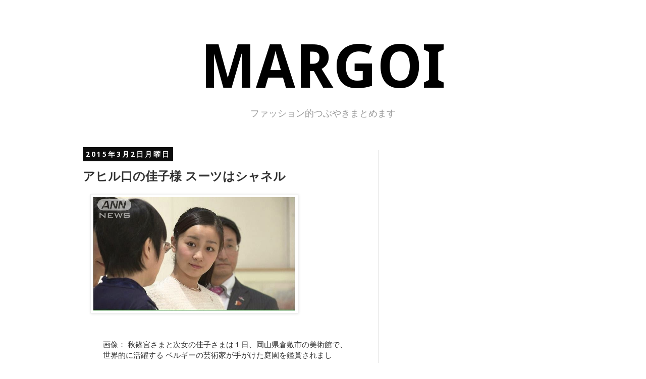

--- FILE ---
content_type: text/html; charset=UTF-8
request_url: http://www.margoi.com/2015/03/blog-post_1.html
body_size: 15721
content:
<!DOCTYPE html>
<html class='v2' dir='ltr' xmlns='http://www.w3.org/1999/xhtml' xmlns:b='http://www.google.com/2005/gml/b' xmlns:data='http://www.google.com/2005/gml/data' xmlns:expr='http://www.google.com/2005/gml/expr' xmlns:og='http://ogp.me/ns#'>
<head>
<link href='https://www.blogger.com/static/v1/widgets/335934321-css_bundle_v2.css' rel='stylesheet' type='text/css'/>
<meta content='IE=EmulateIE7' http-equiv='X-UA-Compatible'/>
<meta content='on' name='twitter:widgets:csp'/>
<meta content='width=1100' name='viewport'/>
<meta content='text/html; charset=UTF-8' http-equiv='Content-Type'/>
<meta content='blogger' name='generator'/>
<link href='http://www.margoi.com/favicon.ico' rel='icon' type='image/x-icon'/>
<link href='http://www.margoi.com/2015/03/blog-post_1.html' rel='canonical'/>
<link rel="alternate" type="application/atom+xml" title="MARGOI - Atom" href="http://www.margoi.com/feeds/posts/default" />
<link rel="alternate" type="application/rss+xml" title="MARGOI - RSS" href="http://www.margoi.com/feeds/posts/default?alt=rss" />
<link rel="service.post" type="application/atom+xml" title="MARGOI - Atom" href="https://www.blogger.com/feeds/3168272907961887170/posts/default" />

<link rel="alternate" type="application/atom+xml" title="MARGOI - Atom" href="http://www.margoi.com/feeds/550137409677876765/comments/default" />
<!--Can't find substitution for tag [blog.ieCssRetrofitLinks]-->
<link href='https://blogger.googleusercontent.com/img/b/R29vZ2xl/AVvXsEiyKse7JUasT-w1_dM_rKIm3q6QxAD_jPP-XR1NKEBGaf_ZrvRmZBp5HgUzSFKIo58V7fLnnEyDpxfmbqEQJF-jC3wJtp179Emmq9Urd3-7MUtknrBtiJsjyQQralBbVqk5T4vUDzTCM7RF/s1600/ZgelnALsUCoxQlu_UdFpN_510.jpeg' rel='image_src'/>
<meta content='http://www.margoi.com/2015/03/blog-post_1.html' property='og:url'/>
<meta content='アヒル口の佳子様 スーツはシャネル' property='og:title'/>
<meta content='    画像： 秋篠宮さまと次女の佳子さまは１日、岡山県倉敷市の美術館で、世界的に活躍する ベルギーの芸術家が手がけた庭園を鑑賞されました。... http://t.co/eNwAlwSPkU  — ひざ山J太郎さん (@hizayama) 2015, 3月 1         ...' property='og:description'/>
<meta content='https://blogger.googleusercontent.com/img/b/R29vZ2xl/AVvXsEiyKse7JUasT-w1_dM_rKIm3q6QxAD_jPP-XR1NKEBGaf_ZrvRmZBp5HgUzSFKIo58V7fLnnEyDpxfmbqEQJF-jC3wJtp179Emmq9Urd3-7MUtknrBtiJsjyQQralBbVqk5T4vUDzTCM7RF/w1200-h630-p-k-no-nu/ZgelnALsUCoxQlu_UdFpN_510.jpeg' property='og:image'/>
<title>MARGOI: アヒル口の佳子様 スーツはシャネル [マーゴイ] - ファッション的つぶやきをまとめます</title>
<style type='text/css'>@font-face{font-family:'Droid Sans';font-style:normal;font-weight:700;font-display:swap;src:url(//fonts.gstatic.com/s/droidsans/v19/SlGWmQWMvZQIdix7AFxXmMh3eDs1ZyHKpWg.woff2)format('woff2');unicode-range:U+0000-00FF,U+0131,U+0152-0153,U+02BB-02BC,U+02C6,U+02DA,U+02DC,U+0304,U+0308,U+0329,U+2000-206F,U+20AC,U+2122,U+2191,U+2193,U+2212,U+2215,U+FEFF,U+FFFD;}</style>
<style id='page-skin-1' type='text/css'><!--
/*
-----------------------------------------------
Blogger Template Style
Name:     Simple
Designer: Josh Peterson
URL:      www.noaesthetic.com
----------------------------------------------- */
/* Variable definitions
====================
<Variable name="keycolor" description="Main Color" type="color" default="#66bbdd"/>
<Group description="Page Text" selector="body">
<Variable name="body.font" description="Font" type="font"
default="normal normal 12px Arial, Tahoma, Helvetica, FreeSans, sans-serif"/>
<Variable name="body.text.color" description="Text Color" type="color" default="#222222"/>
</Group>
<Group description="Backgrounds" selector=".body-fauxcolumns-outer">
<Variable name="body.background.color" description="Outer Background" type="color" default="#66bbdd"/>
<Variable name="content.background.color" description="Main Background" type="color" default="#ffffff"/>
<Variable name="header.background.color" description="Header Background" type="color" default="transparent"/>
</Group>
<Group description="Links" selector=".main-outer">
<Variable name="link.color" description="Link Color" type="color" default="#2288bb"/>
<Variable name="link.visited.color" description="Visited Color" type="color" default="#888888"/>
<Variable name="link.hover.color" description="Hover Color" type="color" default="#33aaff"/>
</Group>
<Group description="Blog Title" selector=".header h1">
<Variable name="header.font" description="Font" type="font"
default="normal normal 60px Arial, Tahoma, Helvetica, FreeSans, sans-serif"/>
<Variable name="header.text.color" description="Title Color" type="color" default="#3399bb" />
</Group>
<Group description="Blog Description" selector=".header .description">
<Variable name="description.text.color" description="Description Color" type="color"
default="#777777" />
</Group>
<Group description="Tabs Text" selector=".tabs-inner .widget li a">
<Variable name="tabs.font" description="Font" type="font"
default="normal normal 14px Arial, Tahoma, Helvetica, FreeSans, sans-serif"/>
<Variable name="tabs.text.color" description="Text Color" type="color" default="#999999"/>
<Variable name="tabs.selected.text.color" description="Selected Color" type="color" default="#000000"/>
</Group>
<Group description="Tabs Background" selector=".tabs-outer .PageList">
<Variable name="tabs.background.color" description="Background Color" type="color" default="#f5f5f5"/>
<Variable name="tabs.selected.background.color" description="Selected Color" type="color" default="#eeeeee"/>
</Group>
<Group description="Post Title" selector="h3.post-title, .comments h4">
<Variable name="post.title.font" description="Font" type="font"
default="normal normal 22px Arial, Tahoma, Helvetica, FreeSans, sans-serif"/>
</Group>
<Group description="Date Header" selector=".date-header">
<Variable name="date.header.color" description="Text Color" type="color"
default="#333333"/>
<Variable name="date.header.background.color" description="Background Color" type="color"
default="transparent"/>
</Group>
<Group description="Post Footer" selector=".post-footer">
<Variable name="post.footer.text.color" description="Text Color" type="color" default="#666666"/>
<Variable name="post.footer.background.color" description="Background Color" type="color"
default="#f9f9f9"/>
<Variable name="post.footer.border.color" description="Shadow Color" type="color" default="#eeeeee"/>
</Group>
<Group description="Gadgets" selector="h2">
<Variable name="widget.title.font" description="Title Font" type="font"
default="normal bold 11px Arial, Tahoma, Helvetica, FreeSans, sans-serif"/>
<Variable name="widget.title.text.color" description="Title Color" type="color" default="#000000"/>
<Variable name="widget.alternate.text.color" description="Alternate Color" type="color" default="#999999"/>
</Group>
<Group description="Images" selector=".main-inner">
<Variable name="image.background.color" description="Background Color" type="color" default="#ffffff"/>
<Variable name="image.border.color" description="Border Color" type="color" default="#eeeeee"/>
<Variable name="image.text.color" description="Caption Text Color" type="color" default="#333333"/>
</Group>
<Group description="Accents" selector=".content-inner">
<Variable name="body.rule.color" description="Separator Line Color" type="color" default="#eeeeee"/>
<Variable name="tabs.border.color" description="Tabs Border Color" type="color" default="#dddddd"/>
</Group>
<Variable name="body.background" description="Body Background" type="background"
color="#ffffff" default="$(color) none repeat scroll top left"/>
<Variable name="body.background.override" description="Body Background Override" type="string" default=""/>
<Variable name="body.background.gradient.cap" description="Body Gradient Cap" type="url"
default="url(//www.blogblog.com/1kt/simple/gradients_light.png)"/>
<Variable name="body.background.gradient.tile" description="Body Gradient Tile" type="url"
default="url(//www.blogblog.com/1kt/simple/body_gradient_tile_light.png)"/>
<Variable name="content.background.color.selector" description="Content Background Color Selector" type="string" default=".content-inner"/>
<Variable name="content.padding" description="Content Padding" type="length" default="10px"/>
<Variable name="content.padding.horizontal" description="Content Horizontal Padding" type="length" default="10px"/>
<Variable name="content.shadow.spread" description="Content Shadow Spread" type="length" default="40px"/>
<Variable name="content.shadow.spread.webkit" description="Content Shadow Spread (WebKit)" type="length" default="5px"/>
<Variable name="content.shadow.spread.ie" description="Content Shadow Spread (IE)" type="length" default="10px"/>
<Variable name="main.border.width" description="Main Border Width" type="length" default="0"/>
<Variable name="header.background.gradient" description="Header Gradient" type="url" default="none"/>
<Variable name="header.shadow.offset.left" description="Header Shadow Offset Left" type="length" default="-1px"/>
<Variable name="header.shadow.offset.top" description="Header Shadow Offset Top" type="length" default="-1px"/>
<Variable name="header.shadow.spread" description="Header Shadow Spread" type="length" default="1px"/>
<Variable name="header.padding" description="Header Padding" type="length" default="30px"/>
<Variable name="header.border.size" description="Header Border Size" type="length" default="1px"/>
<Variable name="header.bottom.border.size" description="Header Bottom Border Size" type="length" default="1px"/>
<Variable name="header.border.horizontalsize" description="Header Horizontal Border Size" type="length" default="0"/>
<Variable name="description.text.size" description="Description Text Size" type="string" default="140%"/>
<Variable name="tabs.margin.top" description="Tabs Margin Top" type="length" default="0" />
<Variable name="tabs.margin.side" description="Tabs Side Margin" type="length" default="30px" />
<Variable name="tabs.background.gradient" description="Tabs Background Gradient" type="url"
default="url(//www.blogblog.com/1kt/simple/gradients_light.png)"/>
<Variable name="tabs.border.width" description="Tabs Border Width" type="length" default="1px"/>
<Variable name="tabs.bevel.border.width" description="Tabs Bevel Border Width" type="length" default="1px"/>
<Variable name="date.header.padding" description="Date Header Padding" type="string" default="inherit"/>
<Variable name="date.header.letterspacing" description="Date Header Letter Spacing" type="string" default="inherit"/>
<Variable name="date.header.margin" description="Date Header Margin" type="string" default="inherit"/>
<Variable name="post.margin.bottom" description="Post Bottom Margin" type="length" default="25px"/>
<Variable name="image.border.small.size" description="Image Border Small Size" type="length" default="2px"/>
<Variable name="image.border.large.size" description="Image Border Large Size" type="length" default="5px"/>
<Variable name="page.width.selector" description="Page Width Selector" type="string" default=".region-inner"/>
<Variable name="page.width" description="Page Width" type="string" default="auto"/>
<Variable name="main.section.margin" description="Main Section Margin" type="length" default="15px"/>
<Variable name="main.padding" description="Main Padding" type="length" default="15px"/>
<Variable name="main.padding.top" description="Main Padding Top" type="length" default="30px"/>
<Variable name="main.padding.bottom" description="Main Padding Bottom" type="length" default="30px"/>
<Variable name="paging.background"
color="#ffffff"
description="Background of blog paging area" type="background"
default="transparent none no-repeat scroll top center"/>
<Variable name="footer.bevel" description="Bevel border length of footer" type="length" default="0"/>
<Variable name="mobile.background.overlay" description="Mobile Background Overlay" type="string"
default="transparent none repeat scroll top left"/>
<Variable name="mobile.background.size" description="Mobile Background Size" type="string" default="auto"/>
<Variable name="mobile.button.color" description="Mobile Button Color" type="color" default="#ffffff" />
<Variable name="startSide" description="Side where text starts in blog language" type="automatic" default="left"/>
<Variable name="endSide" description="Side where text ends in blog language" type="automatic" default="right"/>
*/
/* Content
----------------------------------------------- */
body {
font: normal normal 14px 'Trebuchet MS', Trebuchet, sans-serif;
color: #333333;
background: #ffffff none repeat scroll top left;
padding: 0 0 0 0;
}
html body .region-inner {
min-width: 0;
max-width: 100%;
width: auto;
}
a:link {
text-decoration:none;
color: #191919;
}
a:visited {
text-decoration:none;
color: #999999;
}
a:hover {
text-decoration:underline;
color: #cc0000;
}
.body-fauxcolumn-outer .fauxcolumn-inner {
background: transparent none repeat scroll top left;
_background-image: none;
}
.body-fauxcolumn-outer .cap-top {
position: absolute;
z-index: 1;
height: 400px;
width: 100%;
background: #ffffff none repeat scroll top left;
}
.body-fauxcolumn-outer .cap-top .cap-left {
width: 100%;
background: transparent none repeat-x scroll top left;
_background-image: none;
}
.content-outer {
-moz-box-shadow: 0 0 0 rgba(0, 0, 0, .15);
-webkit-box-shadow: 0 0 0 rgba(0, 0, 0, .15);
-goog-ms-box-shadow: 0 0 0 #333333;
box-shadow: 0 0 0 rgba(0, 0, 0, .15);
margin-bottom: 1px;
}
.content-inner {
padding: 10px 40px;
}
.content-inner {
background-color: #ffffff;
}
/* Header
----------------------------------------------- */
.header-outer {
background: #ffffff none repeat-x scroll 0 -400px;
_background-image: none;
}
.Header h1 {
font: normal bold 120px Droid Sans;
color: #000000;
text-shadow: 0 0 0 rgba(0, 0, 0, .2);
}
.Header h1 a {
color: #000000;
}
.Header .description {
font-size: 18px;
color: #999999;
}
.header-inner .Header .titlewrapper {
padding-top: 22px 0;
text-align: center;
}
.header-inner .Header .descriptionwrapper {
padding: 0 0;
text-align: center;
}
/* Tabs
----------------------------------------------- */
.tabs-inner .section:first-child {
border-top: 0 solid #ffffff;
}
.tabs-inner .section:first-child ul {
margin-top: -1px;
border-top: 1px solid #ffffff;
border-left: 1px solid #ffffff;
border-right: 1px solid #ffffff;
}
.tabs-inner .widget ul {
background: transparent none repeat-x scroll 0 -800px;
_background-image: none;
border-bottom: 1px solid #ffffff;
margin-top: 0;
margin-left: -30px;
margin-right: -30px;
}
.tabs-inner .widget li a {
display: inline-block;
padding: .6em 1em;
font: normal normal 14px 'Trebuchet MS', Trebuchet, sans-serif;
color: #000000;
border-left: 1px solid #ffffff;
border-right: 1px solid #ffffff;
}
.tabs-inner .widget li:first-child a {
border-left: none;
}
.tabs-inner .widget li.selected a, .tabs-inner .widget li a:hover {
color: #000000;
background-color: #eeeeee;
text-decoration: none;
}
/* Columns
----------------------------------------------- */
.main-outer {
border-top: 0 solid #dddddd;
}
.fauxcolumn-left-outer .fauxcolumn-inner {
border-right: 1px solid #dddddd;
}
.fauxcolumn-right-outer .fauxcolumn-inner {
border-left: 1px solid #dddddd;
}
/* Headings
----------------------------------------------- */
h2 {
margin: 0 0 1em 0;
font: normal bold 14px Droid Sans;
color: #000000;
text-transform: uppercase;
}
/* Widgets
----------------------------------------------- */
.widget .zippy {
color: #999999;
text-shadow: 2px 2px 1px rgba(0, 0, 0, .1);
}
.widget .popular-posts ul {
list-style: none;
}
/* Posts
----------------------------------------------- */
.date-header span {
background-color: #0c0c0c;
color: #ffffff;
padding: 0.4em;
letter-spacing: 3px;
margin: inherit;
}
.main-inner {
padding-top: 35px;
padding-bottom: 65px;
}
.main-inner .column-center-inner {
padding: 0 0;
}
.main-inner .column-center-inner .section {
margin: 0 1em;
}
.post {
margin: 0 0 45px 0;
}
h3.post-title, .comments h4 {
font: normal bold 24px 'Trebuchet MS',Trebuchet,Verdana,sans-serif;
margin: .75em 0 0;
}
.post-body {
font-size: 110%;
line-height: 1.4;
position: relative;
}
.post-body img, .post-body .tr-caption-container, .Profile img, .Image img,
.BlogList .item-thumbnail img {
padding: 2px;
background: #ffffff;
border: 1px solid #eeeeee;
-moz-box-shadow: 1px 1px 5px rgba(0, 0, 0, .1);
-webkit-box-shadow: 1px 1px 5px rgba(0, 0, 0, .1);
box-shadow: 1px 1px 5px rgba(0, 0, 0, .1);
}
.post-body img, .post-body .tr-caption-container {
padding: 5px;
}
.post-body .tr-caption-container {
color: #666666;
}
.post-body .tr-caption-container img {
padding: 0;
background: transparent;
border: none;
-moz-box-shadow: 0 0 0 rgba(0, 0, 0, .1);
-webkit-box-shadow: 0 0 0 rgba(0, 0, 0, .1);
box-shadow: 0 0 0 rgba(0, 0, 0, .1);
}
.post-header {
margin: 0 0 1.5em;
line-height: 1.6;
font-size: 90%;
}
.post-footer {
margin: 20px -2px 0;
padding: 5px 10px;
color: #666666;
background-color: #dddddd;
border-bottom: 1px solid #999999;
line-height: 1.6;
font-size: 90%;
}
#comments .comment-author {
padding-top: 1.5em;
border-top: 1px solid #dddddd;
background-position: 0 1.5em;
}
#comments .comment-author:first-child {
padding-top: 0;
border-top: none;
}
.avatar-image-container {
margin: .2em 0 0;
}
#comments .avatar-image-container img {
border: 1px solid #eeeeee;
}
/* 続きを読む*/
.post .jump-link{
text-align: center;
border: 1px solid #ddd;
display: block;
padding: 6px 4px 4px 6px;
clear: both;
}&#12288;
.post .jump-link a{
display: block;
clear: both;
color: #fff;
float: right;
}
/* Comments
----------------------------------------------- */
.comments .comments-content .icon.blog-author {
background-repeat: no-repeat;
background-image: url([data-uri]);
}
.comments .comments-content .loadmore a {
border-top: 1px solid #999999;
border-bottom: 1px solid #999999;
}
.comments .comment-thread.inline-thread {
background-color: #dddddd;
}
.comments .continue {
border-top: 2px solid #999999;
}
/* Accents
---------------------------------------------- */
.section-columns td.columns-cell {
border-left: 1px solid #dddddd;
}
.blog-pager {
background: transparent url(//www.blogblog.com/1kt/simple/paging_dot.png) repeat-x scroll top center;
}
.blog-pager-older-link, .home-link,
.blog-pager-newer-link {
background-color: #ffffff;
padding: 5px;
}
.footer-outer {
border-top: 1px dashed #bbbbbb;
}
/* Mobile
----------------------------------------------- */
body.mobile  {
background-size: auto;
}
.mobile .body-fauxcolumn-outer {
background: transparent none repeat scroll top left;
}
.mobile .body-fauxcolumn-outer .cap-top {
background-size: 100% auto;
}
.mobile .content-outer {
-webkit-box-shadow: 0 0 3px rgba(0, 0, 0, .15);
box-shadow: 0 0 3px rgba(0, 0, 0, .15);
padding: 0 0;
}
body.mobile .AdSense {
margin: 0 -0;
}
.mobile .tabs-inner .widget ul {
margin-left: 0;
margin-right: 0;
}
.mobile .post {
margin: 0;
}
.mobile .main-inner .column-center-inner .section {
margin: 0;
}
.mobile .date-header span {
padding: 0.1em 10px;
margin: 0 -10px;
}
.mobile h3.post-title {
margin: 0;
}
.mobile .blog-pager {
background: transparent none no-repeat scroll top center;
}
.mobile .footer-outer {
border-top: none;
}
.mobile .main-inner, .mobile .footer-inner {
background-color: #ffffff;
}
.mobile-index-contents {
color: #333333;
}
.mobile-link-button {
background-color: #191919;
}
.mobile-link-button a:link, .mobile-link-button a:visited {
color: #ffffff;
}
.mobile .tabs-inner .section:first-child {
border-top: none;
}
.mobile .tabs-inner .PageList .widget-content {
background-color: #eeeeee;
color: #000000;
border-top: 1px solid #ffffff;
border-bottom: 1px solid #ffffff;
}
.mobile .tabs-inner .PageList .widget-content .pagelist-arrow {
border-left: 1px solid #ffffff;
}

--></style>
<style id='template-skin-1' type='text/css'><!--
body {
min-width: 1060px;
}
.content-outer, .content-fauxcolumn-outer, .region-inner {
min-width: 1060px;
max-width: 1060px;
_width: 1060px;
}
.main-inner .columns {
padding-left: 0px;
padding-right: 380px;
}
.main-inner .fauxcolumn-center-outer {
left: 0px;
right: 380px;
/* IE6 does not respect left and right together */
_width: expression(this.parentNode.offsetWidth -
parseInt("0px") -
parseInt("380px") + 'px');
}
.main-inner .fauxcolumn-left-outer {
width: 0px;
}
.main-inner .fauxcolumn-right-outer {
width: 380px;
}
.main-inner .column-left-outer {
width: 0px;
right: 100%;
margin-left: -0px;
}
.main-inner .column-right-outer {
width: 380px;
margin-right: -380px;
}
#layout {
min-width: 0;
}
#layout .content-outer {
min-width: 0;
width: 800px;
}
#layout .region-inner {
min-width: 0;
width: auto;
}
--></style>
<meta content='article' property='og:type'/>
<meta content='アヒル口の佳子様 スーツはシャネル｜MARGOI' property='og:title'/>
<meta content='' property='og:description'/>
<link href='https://www.blogger.com/dyn-css/authorization.css?targetBlogID=3168272907961887170&amp;zx=8b9f7489-d9b3-4be3-8f60-50ffdf6b9671' media='none' onload='if(media!=&#39;all&#39;)media=&#39;all&#39;' rel='stylesheet'/><noscript><link href='https://www.blogger.com/dyn-css/authorization.css?targetBlogID=3168272907961887170&amp;zx=8b9f7489-d9b3-4be3-8f60-50ffdf6b9671' rel='stylesheet'/></noscript>
<meta name='google-adsense-platform-account' content='ca-host-pub-1556223355139109'/>
<meta name='google-adsense-platform-domain' content='blogspot.com'/>

<!-- data-ad-client=ca-pub-8321638574069802 -->

</head>
<body class='loading'>
<div class='navbar no-items section' id='navbar'>
</div>
<div class='body-fauxcolumns'>
<div class='fauxcolumn-outer body-fauxcolumn-outer'>
<div class='cap-top'>
<div class='cap-left'></div>
<div class='cap-right'></div>
</div>
<div class='fauxborder-left'>
<div class='fauxborder-right'></div>
<div class='fauxcolumn-inner'>
</div>
</div>
<div class='cap-bottom'>
<div class='cap-left'></div>
<div class='cap-right'></div>
</div>
</div>
</div>
<div class='content'>
<div class='content-fauxcolumns'>
<div class='fauxcolumn-outer content-fauxcolumn-outer'>
<div class='cap-top'>
<div class='cap-left'></div>
<div class='cap-right'></div>
</div>
<div class='fauxborder-left'>
<div class='fauxborder-right'></div>
<div class='fauxcolumn-inner'>
</div>
</div>
<div class='cap-bottom'>
<div class='cap-left'></div>
<div class='cap-right'></div>
</div>
</div>
</div>
<div class='content-outer'>
<div class='content-cap-top cap-top'>
<div class='cap-left'></div>
<div class='cap-right'></div>
</div>
<div class='fauxborder-left content-fauxborder-left'>
<div class='fauxborder-right content-fauxborder-right'></div>
<div class='content-inner'>
<header>
<div class='header-outer'>
<div class='header-cap-top cap-top'>
<div class='cap-left'></div>
<div class='cap-right'></div>
</div>
<div class='fauxborder-left header-fauxborder-left'>
<div class='fauxborder-right header-fauxborder-right'></div>
<div class='region-inner header-inner'>
<div class='header section' id='header'><div class='widget Header' data-version='1' id='Header1'>
<div id='header-inner'>
<div class='titlewrapper'>
<h1 class='title'>
<a href='http://www.margoi.com/'>
MARGOI
</a>
</h1>
</div>
<div class='descriptionwrapper'>
<p class='description'><span>ファッション的つぶやきまとめます</span></p>
</div>
</div>
</div></div>
</div>
</div>
<div class='header-cap-bottom cap-bottom'>
<div class='cap-left'></div>
<div class='cap-right'></div>
</div>
</div>
</header>
<div class='tabs-outer'>
<div class='tabs-cap-top cap-top'>
<div class='cap-left'></div>
<div class='cap-right'></div>
</div>
<div class='fauxborder-left tabs-fauxborder-left'>
<div class='fauxborder-right tabs-fauxborder-right'></div>
<div class='region-inner tabs-inner'>
<div class='tabs no-items section' id='crosscol'></div>
<div class='tabs no-items section' id='crosscol-overflow'></div>
</div>
</div>
<div class='tabs-cap-bottom cap-bottom'>
<div class='cap-left'></div>
<div class='cap-right'></div>
</div>
</div>
<div class='main-outer'>
<div class='main-cap-top cap-top'>
<div class='cap-left'></div>
<div class='cap-right'></div>
</div>
<div class='fauxborder-left main-fauxborder-left'>
<div class='fauxborder-right main-fauxborder-right'></div>
<div class='region-inner main-inner'>
<div class='columns fauxcolumns'>
<div class='fauxcolumn-outer fauxcolumn-center-outer'>
<div class='cap-top'>
<div class='cap-left'></div>
<div class='cap-right'></div>
</div>
<div class='fauxborder-left'>
<div class='fauxborder-right'></div>
<div class='fauxcolumn-inner'>
</div>
</div>
<div class='cap-bottom'>
<div class='cap-left'></div>
<div class='cap-right'></div>
</div>
</div>
<div class='fauxcolumn-outer fauxcolumn-left-outer'>
<div class='cap-top'>
<div class='cap-left'></div>
<div class='cap-right'></div>
</div>
<div class='fauxborder-left'>
<div class='fauxborder-right'></div>
<div class='fauxcolumn-inner'>
</div>
</div>
<div class='cap-bottom'>
<div class='cap-left'></div>
<div class='cap-right'></div>
</div>
</div>
<div class='fauxcolumn-outer fauxcolumn-right-outer'>
<div class='cap-top'>
<div class='cap-left'></div>
<div class='cap-right'></div>
</div>
<div class='fauxborder-left'>
<div class='fauxborder-right'></div>
<div class='fauxcolumn-inner'>
</div>
</div>
<div class='cap-bottom'>
<div class='cap-left'></div>
<div class='cap-right'></div>
</div>
</div>
<!-- corrects IE6 width calculation -->
<div class='columns-inner'>
<div class='column-center-outer'>
<div class='column-center-inner'>
<div class='main section' id='main'><div class='widget Blog' data-version='1' id='Blog1'>
<div class='blog-posts hfeed'>
<!--Can't find substitution for tag [defaultAdStart]-->

          <div class="date-outer">
        
<h2 class='date-header'><span>2015年3月2日月曜日</span></h2>

          <div class="date-posts">
        
<div class='post-outer'>
<div class='post hentry' itemprop='blogPost' itemscope='itemscope' itemtype='http://schema.org/BlogPosting'>
  <!-- zenback_title_begin -->
    
<meta content='https://blogger.googleusercontent.com/img/b/R29vZ2xl/AVvXsEiyKse7JUasT-w1_dM_rKIm3q6QxAD_jPP-XR1NKEBGaf_ZrvRmZBp5HgUzSFKIo58V7fLnnEyDpxfmbqEQJF-jC3wJtp179Emmq9Urd3-7MUtknrBtiJsjyQQralBbVqk5T4vUDzTCM7RF/s1600/ZgelnALsUCoxQlu_UdFpN_510.jpeg' itemprop='image_url'/>
<meta content='3168272907961887170' itemprop='blogId'/>
<meta content='550137409677876765' itemprop='postId'/>
<a name='550137409677876765'></a>
<h3 class='post-title entry-title' itemprop='name'>
アヒル口の佳子様 スーツはシャネル
</h3>

    <!-- zenback_title_end -->
    
    <div class='post-header'>
<div class='post-header-line-1'></div>
</div>
<div class='post-body entry-content' id='post-body-550137409677876765' itemprop='description articleBody'>
      <!-- zenback_body_begin -->
        <div class="separator" style="clear: both; text-align: left;">
<a href="https://blogger.googleusercontent.com/img/b/R29vZ2xl/AVvXsEiyKse7JUasT-w1_dM_rKIm3q6QxAD_jPP-XR1NKEBGaf_ZrvRmZBp5HgUzSFKIo58V7fLnnEyDpxfmbqEQJF-jC3wJtp179Emmq9Urd3-7MUtknrBtiJsjyQQralBbVqk5T4vUDzTCM7RF/s1600/ZgelnALsUCoxQlu_UdFpN_510.jpeg" imageanchor="1" style="margin-left: 1em; margin-right: 1em;"><img border="0" height="225" src="https://blogger.googleusercontent.com/img/b/R29vZ2xl/AVvXsEiyKse7JUasT-w1_dM_rKIm3q6QxAD_jPP-XR1NKEBGaf_ZrvRmZBp5HgUzSFKIo58V7fLnnEyDpxfmbqEQJF-jC3wJtp179Emmq9Urd3-7MUtknrBtiJsjyQQralBbVqk5T4vUDzTCM7RF/s1600/ZgelnALsUCoxQlu_UdFpN_510.jpeg" width="400" /></a></div>
<br />
<blockquote class="twitter-tweet" lang="ja">
画像&#65306; 秋篠宮さまと次女の佳子さまは１日&#12289;岡山県倉敷市の美術館で&#12289;世界的に活躍する ベルギーの芸術家が手がけた庭園を鑑賞されました&#12290;... <a href="http://t.co/eNwAlwSPkU">http://t.co/eNwAlwSPkU</a><br />
&#8212; ひざ山J太郎さん (@hizayama) <a href="https://twitter.com/hizayama/status/572041980982779904">2015, 3月 1</a></blockquote>
<script async="" charset="utf-8" src="//platform.twitter.com/widgets.js"></script>






<br />
<br />
<blockquote class="twitter-tweet" lang="ja">
佳子さまのアヒル口&#12290;&#12290; <a href="http://t.co/8UFNGrrosP">pic.twitter.com/8UFNGrrosP</a><br />
&#8212; Sir Y.O.K.O.PoLoGod. (@Sir_Y_O_K_O_) <a href="https://twitter.com/Sir_Y_O_K_O_/status/572039385459249152">2015, 3月 1</a></blockquote>
<script async="" charset="utf-8" src="//platform.twitter.com/widgets.js"></script>






<br />
<br />
<blockquote class="twitter-tweet" lang="ja">
秋篠宮さま 佳子さま 岡山で庭園を鑑賞 150301: <a href="http://t.co/mnhjdhC4fb">http://t.co/mnhjdhC4fb</a> <a href="https://twitter.com/YouTube">@YouTube</a>さんから

可愛いお顔&#12290;<br />
&#8212; キカイダーマン (@kikaidaaman) <a href="https://twitter.com/kikaidaaman/status/572047995929153536">2015, 3月 1</a></blockquote>
<script async="" charset="utf-8" src="//platform.twitter.com/widgets.js"></script>







<br />
<br />
<blockquote class="twitter-tweet" lang="ja">
今日岡山県の美術館を訪問された佳子さま&#12300;とても色がきれいですね(小並感)&#12301;<br />
&#8212; わだっち@3/4cinema&amp;KEY (@tomoPyxis) <a href="https://twitter.com/tomoPyxis/status/572028374178123777">2015, 3月 1</a></blockquote>
<script async="" charset="utf-8" src="//platform.twitter.com/widgets.js"></script>





<br />
<br />
<a name="more"></a><br />
<blockquote class="twitter-tweet" lang="ja">
秋篠宮さまと次女佳子さまは本日&#12289;岡山県倉敷市で開幕した&#12300;倉敷&#12288;ダニエル&#12539;オストの花と心&#12301;展を鑑賞&#12290;ベルギーのアーティスト&#12289;ダニエル&#12539;オスト氏が重要文化財の大原家本邸や&#12289;大原美術館を舞台に生み出した花と芸術の世界を楽しまれました&#12290; <a href="http://t.co/zjfkKNf4BN">pic.twitter.com/zjfkKNf4BN</a><br />
&#8212; 中田&#12288;絢子 (@ayako_nkd) <a href="https://twitter.com/ayako_nkd/status/571845688947961857">2015, 3月 1</a></blockquote>
<script async="" charset="utf-8" src="//platform.twitter.com/widgets.js"></script>






<br />
<br />
<blockquote class="twitter-tweet" lang="ja">
大原家本邸と有鄰荘にて

本日からダニエル&#12539;オストの展覧会が始まりました&#65281;

今朝は&#12289;昨日から倉敷を訪問されている秋篠宮さまと佳子さまが鑑賞されていたようです&#9678;

雨降りですが倉敷は賑わっていますー&#9834; <a href="http://t.co/y5WHoYAw03">pic.twitter.com/y5WHoYAw03</a><br />
&#8212; 倉敷ゲストハウス有鄰庵&#65288;ゆうりんあん&#65289; (@u_rinan) <a href="https://twitter.com/u_rinan/status/571849270577373184">2015, 3月 1</a></blockquote>
<script async="" charset="utf-8" src="//platform.twitter.com/widgets.js"></script>




<br />
<br />
<blockquote class="twitter-tweet" lang="ja">
ちょっと待って佳子さま大原美術館来たのかよこりゃ聖地認定だわ<br />
&#8212; ぱんて (@sc9mn) <a href="https://twitter.com/sc9mn/status/572028258356604928">2015, 3月 1</a></blockquote>
<script async="" charset="utf-8" src="//platform.twitter.com/widgets.js"></script>






<br />
<br />
<blockquote class="twitter-tweet" lang="ja">
佳子さま岡山公務報道で&#12300;ベージュのシャネルスーツ&#12301;とフジテレビのナレーターの声&#12290;違和感を持つ<br />
&#8212; 海のあなた山のあなた (@wonderfulshock) <a href="https://twitter.com/wonderfulshock/status/572029182479187968">2015, 3月 1</a></blockquote>
<script async="" charset="utf-8" src="//platform.twitter.com/widgets.js"></script>


<br />
<br />
<blockquote class="twitter-tweet" lang="ja">
佳子さま&#12289;シャネルのスーツとは<br />
&#8212; かなちゃんのひ&#65374;くん@あなたの逆転王子様 (@chun_peropero) <a href="https://twitter.com/chun_peropero/status/572028230892273664">2015, 3月 1</a></blockquote>
<script async="" charset="utf-8" src="//platform.twitter.com/widgets.js"></script>



<br />
<br />
<blockquote class="twitter-tweet" lang="ja">
佳子さまきゃわ&#65281;&#65281;&#65281;&#65281;愛子の何百倍もきゃわ&#65281;&#65281;&#65281;&#65281; <a href="http://t.co/Fshz25W0c1">pic.twitter.com/Fshz25W0c1</a><br />
&#8212; にしきそん (@nsksung931) <a href="https://twitter.com/nsksung931/status/572036344085544960">2015, 3月 1</a></blockquote>
<script async="" charset="utf-8" src="//platform.twitter.com/widgets.js"></script>

<br />
<br />
<blockquote class="twitter-tweet" lang="ja">
佳子さまっていうほどかわいいか&#65311;<br />
&#8212; もうりーぬ (@m0urinu) <a href="https://twitter.com/m0urinu/status/572038310127902721">2015, 3月 1</a></blockquote>
<script async="" charset="utf-8" src="//platform.twitter.com/widgets.js"></script>




<br />
<br />
<blockquote class="twitter-tweet" lang="ja">
でも俺が佳子さまについて思ってることそのままつぶやくと右の団体さんに刺されるからやめます<br />
&#8212; もうりーぬ (@m0urinu) <a href="https://twitter.com/m0urinu/status/572038643679809536">2015, 3月 1</a></blockquote>
<script async="" charset="utf-8" src="//platform.twitter.com/widgets.js"></script>


<br />
<br />
<blockquote class="twitter-tweet" lang="ja">
佳子さま眉毛整えたりして糞ビッチかよ<br />
&#8212; よぴ (@yoswee27) <a href="https://twitter.com/yoswee27/status/571988302594621440">2015, 3月 1</a></blockquote>
<script async="" charset="utf-8" src="//platform.twitter.com/widgets.js"></script>

<!-- &#8593;文章はこの上に &#8593; -->

<a href="http://cloud.feedly.com/#subscription%2Ffeed%2Fhttp%3A%2F%2Fwww.margoi.com%2Ffeeds%2Fposts%2Fdefault" target="blank"><img alt="follow us in feedly" height="28" id="feedlyFollow" src="http://s3.feedly.com/img/follows/feedly-follow-rectangle-volume-medium_2x.png" width="71" /></a>

      <!-- X:S ZenBackWidget -->
      <script type="text/javascript">
      // <![CDATA[
      document.write(unescape("%3Cscript")+" src='http://widget.zenback.jp/?base_uri=http%3A//www.margoi.com&nsid=110822180534657490%3A%3A110822222410582303&rand="+Math.ceil((new Date()*1)*Math.random())+"' type='text/javascript'"+unescape("%3E%3C/script%3E")); 
      // ]]></script>
      <!-- X:E ZenBackWidget -->
       <!-- zenback_body_end --> 

        <div style='clear: both;'></div>
</div>
<div class='post-footer'>
<div class='post-footer-line post-footer-line-1'><span class='post-author vcard'>
</span>
<span class='post-timestamp'>
時刻:
<meta content='http://www.margoi.com/2015/03/blog-post_1.html' itemprop='url'/>
<a class='timestamp-link' href='http://www.margoi.com/2015/03/blog-post_1.html' rel='bookmark' title='permanent link'><abbr class='published' itemprop='datePublished' title='2015-03-02T00:35:00+09:00'>0:35</abbr></a>
</span>
<span class='post-comment-link'>
</span>
<span class='post-icons'>
</span>
<div class='post-share-buttons goog-inline-block'>
<a class='goog-inline-block share-button sb-email' href='https://www.blogger.com/share-post.g?blogID=3168272907961887170&postID=550137409677876765&target=email' target='_blank' title='メールで送信'><span class='share-button-link-text'>メールで送信</span></a><a class='goog-inline-block share-button sb-blog' href='https://www.blogger.com/share-post.g?blogID=3168272907961887170&postID=550137409677876765&target=blog' onclick='window.open(this.href, "_blank", "height=270,width=475"); return false;' target='_blank' title='BlogThis!'><span class='share-button-link-text'>BlogThis!</span></a><a class='goog-inline-block share-button sb-twitter' href='https://www.blogger.com/share-post.g?blogID=3168272907961887170&postID=550137409677876765&target=twitter' target='_blank' title='X で共有'><span class='share-button-link-text'>X で共有</span></a><a class='goog-inline-block share-button sb-facebook' href='https://www.blogger.com/share-post.g?blogID=3168272907961887170&postID=550137409677876765&target=facebook' onclick='window.open(this.href, "_blank", "height=430,width=640"); return false;' target='_blank' title='Facebook で共有する'><span class='share-button-link-text'>Facebook で共有する</span></a><a class='goog-inline-block share-button sb-pinterest' href='https://www.blogger.com/share-post.g?blogID=3168272907961887170&postID=550137409677876765&target=pinterest' target='_blank' title='Pinterest に共有'><span class='share-button-link-text'>Pinterest に共有</span></a>
</div>
</div>
<div class='post-footer-line post-footer-line-2'><span class='post-labels'>
</span>
</div>
<div class='post-footer-line post-footer-line-3'><span class='post-location'>
</span>
</div>
</div>
</div>
<div class='comments' id='comments'>
<a name='comments'></a>
<h4>0 件のコメント:</h4>
<div id='Blog1_comments-block-wrapper'>
<dl class='avatar-comment-indent' id='comments-block'>
</dl>
</div>
<p class='comment-footer'>
<div class='comment-form'>
<a name='comment-form'></a>
<h4 id='comment-post-message'>コメントを投稿</h4>
<p>
</p>
<a href='https://www.blogger.com/comment/frame/3168272907961887170?po=550137409677876765&hl=ja&saa=85391&origin=http://www.margoi.com' id='comment-editor-src'></a>
<iframe allowtransparency='true' class='blogger-iframe-colorize blogger-comment-from-post' frameborder='0' height='410px' id='comment-editor' name='comment-editor' src='' width='100%'></iframe>
<script src='https://www.blogger.com/static/v1/jsbin/2830521187-comment_from_post_iframe.js' type='text/javascript'></script>
<script type='text/javascript'>
      BLOG_CMT_createIframe('https://www.blogger.com/rpc_relay.html');
    </script>
</div>
</p>
</div>
</div>

        </div></div>
      
<!--Can't find substitution for tag [adEnd]-->
</div>
<div class='blog-pager' id='blog-pager'>
<span id='blog-pager-newer-link'>
<a class='blog-pager-newer-link' href='http://www.margoi.com/2015/03/blog-post_3.html' id='Blog1_blog-pager-newer-link' title='次の投稿'>次の投稿</a>
</span>
<span id='blog-pager-older-link'>
<a class='blog-pager-older-link' href='http://www.margoi.com/2015/03/blog-post_2.html' id='Blog1_blog-pager-older-link' title='前の投稿'>前の投稿</a>
</span>
<a class='home-link' href='http://www.margoi.com/'>ホーム</a>
</div>
<div class='clear'></div>
<div class='post-feeds'>
<div class='feed-links'>
登録:
<a class='feed-link' href='http://www.margoi.com/feeds/550137409677876765/comments/default' target='_blank' type='application/atom+xml'>コメントの投稿 (Atom)</a>
</div>
</div>
</div></div>
</div>
</div>
<div class='column-left-outer'>
<div class='column-left-inner'>
<aside>
</aside>
</div>
</div>
<div class='column-right-outer'>
<div class='column-right-inner'>
<aside>
<div class='sidebar section' id='sidebar-right-1'><div class='widget HTML' data-version='1' id='HTML3'>
<div class='widget-content'>
<script async src="//pagead2.googlesyndication.com/pagead/js/adsbygoogle.js"></script>
<!-- margoi_a -->
<ins class="adsbygoogle"
     style="display:inline-block;width:300px;height:600px"
     data-ad-client="ca-pub-8321638574069802"
     data-ad-slot="5380047578"></ins>
<script>
(adsbygoogle = window.adsbygoogle || []).push({});
</script>
</div>
<div class='clear'></div>
</div><div class='widget PopularPosts' data-version='1' id='PopularPosts1'>
<h2>MARGOIで人気の投稿</h2>
<div class='widget-content popular-posts'>
<ul>
<li>
<div class='item-thumbnail-only'>
<div class='item-thumbnail'>
<a href='http://www.margoi.com/2015/07/yuki.html' target='_blank'>
<img alt='' border='0' src='https://blogger.googleusercontent.com/img/b/R29vZ2xl/AVvXsEjwlsSIqlL95U49ctZJ60N0HVO6oxR7zo4BWZNTpQQcq-ciuNGI8Tdc2Rz0DiED1VXfTQIhT4_e9o6__iwxXMJxMFe8lahqy7AIwnye-iuLuZS3CJIa8mUck-vjKDQMzHAi1ehCySJdeLBY/w72-h72-p-k-no-nu/d0c3d717-s.jpg'/>
</a>
</div>
<div class='item-title'><a href='http://www.margoi.com/2015/07/yuki.html'>&#12304;画像&#12305;YUKIとかいうエロが豊富なアーティスト</a></div>
</div>
<div style='clear: both;'></div>
</li>
<li>
<div class='item-thumbnail-only'>
<div class='item-thumbnail'>
<a href='http://www.margoi.com/2016/05/yoppy.html' target='_blank'>
<img alt='' border='0' src='https://blogger.googleusercontent.com/img/b/R29vZ2xl/AVvXsEiRxw-usmC306qWrK6-l8JrxZ7tTxcyFifUQmFsX4Ldoxc84UrhMbCvpVG9LYFjFit6A6bJLSQH9FBfXLyT9Fcc7X9z0YkM93_-_rfaHsUz9H4yAKXOK_xj8Dj2AK_gNkPV-MWfe3ID3Ls8/w72-h72-p-k-no-nu/cached.jpg'/>
</a>
</div>
<div class='item-title'><a href='http://www.margoi.com/2016/05/yoppy.html'>モデルのYOPPYが千寿公久と結婚</a></div>
</div>
<div style='clear: both;'></div>
</li>
<li>
<div class='item-thumbnail-only'>
<div class='item-thumbnail'>
<a href='http://www.margoi.com/2018/03/blog-post_14.html' target='_blank'>
<img alt='' border='0' src='https://blogger.googleusercontent.com/img/b/R29vZ2xl/AVvXsEixa8n75AJdN7YwO-cox89ghIyNIFjLpM0pxsi2fySygOReIgyYrfwEDRRO9epWtoeGqSs8BR7fjP0thcnqIUpVmYXrDntYwndjYLqPbMiIsuu5sgFMmDgKaLt0erDnb55XMKly-_eOQbFP/w72-h72-p-k-no-nu/RS%253D%255EADB7ZwhHhmnObD6iD9vOfEdGV.jpg'/>
</a>
</div>
<div class='item-title'><a href='http://www.margoi.com/2018/03/blog-post_14.html'>ヘッドポーターの美人店員"花香敦子"は今</a></div>
</div>
<div style='clear: both;'></div>
</li>
<li>
<div class='item-thumbnail-only'>
<div class='item-thumbnail'>
<a href='http://www.margoi.com/2015/07/blog-post_55.html' target='_blank'>
<img alt='' border='0' src='https://blogger.googleusercontent.com/img/b/R29vZ2xl/AVvXsEhJmYQ6Ciwd7rsDTKl1szIWIdKoH1CD2kUgVcQvFp4fNjS8IC1q0EdS_eYpisJJPRyir8dmqgIy9PpFzFi_t_iPl-BLusOub4lUOiYaevj9FgSpVNNOsX8vzl4aLtKY7hwSLpps8cYofzzs/w72-h72-p-k-no-nu/1ab3c588-s.png'/>
</a>
</div>
<div class='item-title'><a href='http://www.margoi.com/2015/07/blog-post_55.html'>偽高級ブランド腕時計を売った容疑で逮捕の有名セレクトショップ社長&#12289;不起訴処分に &#12300;偽物だとは思わなかった&#12301;と容疑を否認</a></div>
</div>
<div style='clear: both;'></div>
</li>
<li>
<div class='item-thumbnail-only'>
<div class='item-thumbnail'>
<a href='http://www.margoi.com/2020/08/blog-post_20.html' target='_blank'>
<img alt='' border='0' src='https://lh3.googleusercontent.com/blogger_img_proxy/AEn0k_urtPO9fdCEn3KKzMr3Ceryb3juQilY1ZeTCdtuvbj50HeOMrac-75IEbQ0jGK6tOBC6OPFwTs1Qalo_4RXCn2-if7VnQiSGhgcwXFpeYFn8f7V0yIsPsoN-T--VCRDw-7BBRM-yceyi9ezKC-HcIE=w72-h72-p-k-no-nu'/>
</a>
</div>
<div class='item-title'><a href='http://www.margoi.com/2020/08/blog-post_20.html'>長澤まさみ&#12289;資生堂&#12300;エリクシール&#12301;新ミューズに就任</a></div>
</div>
<div style='clear: both;'></div>
</li>
<li>
<div class='item-thumbnail-only'>
<div class='item-thumbnail'>
<a href='http://www.margoi.com/2020/08/blog-post_19.html' target='_blank'>
<img alt='' border='0' src='https://lh3.googleusercontent.com/blogger_img_proxy/AEn0k_urtPO9fdCEn3KKzMr3Ceryb3juQilY1ZeTCdtuvbj50HeOMrac-75IEbQ0jGK6tOBC6OPFwTs1Qalo_4RXCn2-if7VnQiSGhgcwXFpeYFn8f7V0yIsPsoN-T--VCRDw-7BBRM-yceyi9ezKC-HcIE=w72-h72-p-k-no-nu'/>
</a>
</div>
<div class='item-title'><a href='http://www.margoi.com/2020/08/blog-post_19.html'>石田ゆり子&#12289;盗られる</a></div>
</div>
<div style='clear: both;'></div>
</li>
<li>
<div class='item-thumbnail-only'>
<div class='item-thumbnail'>
<a href='http://www.margoi.com/2020/08/blog-post_66.html' target='_blank'>
<img alt='' border='0' src='https://lh3.googleusercontent.com/blogger_img_proxy/AEn0k_urtPO9fdCEn3KKzMr3Ceryb3juQilY1ZeTCdtuvbj50HeOMrac-75IEbQ0jGK6tOBC6OPFwTs1Qalo_4RXCn2-if7VnQiSGhgcwXFpeYFn8f7V0yIsPsoN-T--VCRDw-7BBRM-yceyi9ezKC-HcIE=w72-h72-p-k-no-nu'/>
</a>
</div>
<div class='item-title'><a href='http://www.margoi.com/2020/08/blog-post_66.html'>ドラマ&#12302;太陽の子&#12303;放送   三浦春馬さんの&#12300;ただいま&#12301;にファン改めて惜しむ声</a></div>
</div>
<div style='clear: both;'></div>
</li>
<li>
<div class='item-thumbnail-only'>
<div class='item-thumbnail'>
<a href='http://www.margoi.com/2020/08/blog-post_22.html' target='_blank'>
<img alt='' border='0' src='https://lh3.googleusercontent.com/blogger_img_proxy/AEn0k_urtPO9fdCEn3KKzMr3Ceryb3juQilY1ZeTCdtuvbj50HeOMrac-75IEbQ0jGK6tOBC6OPFwTs1Qalo_4RXCn2-if7VnQiSGhgcwXFpeYFn8f7V0yIsPsoN-T--VCRDw-7BBRM-yceyi9ezKC-HcIE=w72-h72-p-k-no-nu'/>
</a>
</div>
<div class='item-title'><a href='http://www.margoi.com/2020/08/blog-post_22.html'>窪塚洋介と忽那汐里が着るサカイ</a></div>
</div>
<div style='clear: both;'></div>
</li>
<li>
<div class='item-thumbnail-only'>
<div class='item-thumbnail'>
<a href='http://www.margoi.com/2020/08/20-21cm.html' target='_blank'>
<img alt='' border='0' src='https://lh3.googleusercontent.com/blogger_img_proxy/AEn0k_urtPO9fdCEn3KKzMr3Ceryb3juQilY1ZeTCdtuvbj50HeOMrac-75IEbQ0jGK6tOBC6OPFwTs1Qalo_4RXCn2-if7VnQiSGhgcwXFpeYFn8f7V0yIsPsoN-T--VCRDw-7BBRM-yceyi9ezKC-HcIE=w72-h72-p-k-no-nu'/>
</a>
</div>
<div class='item-title'><a href='http://www.margoi.com/2020/08/20-21cm.html'>&#12300;ユニクロ&#12301;20-21年秋冬商品&#8220;スマートパンツ&#8221;&#12288;テレビCMに深田恭子を起用</a></div>
</div>
<div style='clear: both;'></div>
</li>
<li>
<div class='item-thumbnail-only'>
<div class='item-thumbnail'>
<a href='http://www.margoi.com/2020/08/tuniqlo.html' target='_blank'>
<img alt='' border='0' src='https://lh3.googleusercontent.com/blogger_img_proxy/AEn0k_urtPO9fdCEn3KKzMr3Ceryb3juQilY1ZeTCdtuvbj50HeOMrac-75IEbQ0jGK6tOBC6OPFwTs1Qalo_4RXCn2-if7VnQiSGhgcwXFpeYFn8f7V0yIsPsoN-T--VCRDw-7BBRM-yceyi9ezKC-HcIE=w72-h72-p-k-no-nu'/>
</a>
</div>
<div class='item-title'><a href='http://www.margoi.com/2020/08/tuniqlo.html'>&#12304;米騒動&#12305;米津玄師さんのTシャツに長蛇の待機列&#12300;UNIQLOに米津列&#12289;物販状態&#12301;</a></div>
</div>
<div style='clear: both;'></div>
</li>
</ul>
<div class='clear'></div>
</div>
</div><div class='widget HTML' data-version='1' id='HTML1'>
<h2 class='title'>Twitter</h2>
<div class='widget-content'>
<a class="twitter-timeline" href="https://twitter.com/MARGOIcom" data-widget-id="326928551980957696">@MARGOIcom からのツイート</a>
<script>!function(d,s,id){var js,fjs=d.getElementsByTagName(s)[0],p=/^http:/.test(d.location)?'http':'https';if(!d.getElementById(id)){js=d.createElement(s);js.id=id;js.src=p+"://platform.twitter.com/widgets.js";fjs.parentNode.insertBefore(js,fjs);}}(document,"script","twitter-wjs");</script>
</div>
<div class='clear'></div>
</div><div class='widget BlogArchive' data-version='1' id='BlogArchive1'>
<h2>月別アーカイブ</h2>
<div class='widget-content'>
<div id='ArchiveList'>
<div id='BlogArchive1_ArchiveList'>
<select id='BlogArchive1_ArchiveMenu'>
<option value=''>月別アーカイブ</option>
<option value='http://www.margoi.com/2020/08/'>8月 (17)</option>
<option value='http://www.margoi.com/2020/07/'>7月 (42)</option>
<option value='http://www.margoi.com/2020/06/'>6月 (10)</option>
<option value='http://www.margoi.com/2020/05/'>5月 (16)</option>
<option value='http://www.margoi.com/2020/04/'>4月 (13)</option>
<option value='http://www.margoi.com/2020/03/'>3月 (12)</option>
<option value='http://www.margoi.com/2020/02/'>2月 (7)</option>
<option value='http://www.margoi.com/2020/01/'>1月 (21)</option>
<option value='http://www.margoi.com/2019/12/'>12月 (4)</option>
<option value='http://www.margoi.com/2019/11/'>11月 (9)</option>
<option value='http://www.margoi.com/2019/10/'>10月 (13)</option>
<option value='http://www.margoi.com/2019/09/'>9月 (5)</option>
<option value='http://www.margoi.com/2019/08/'>8月 (12)</option>
<option value='http://www.margoi.com/2019/07/'>7月 (4)</option>
<option value='http://www.margoi.com/2019/06/'>6月 (3)</option>
<option value='http://www.margoi.com/2019/05/'>5月 (10)</option>
<option value='http://www.margoi.com/2019/04/'>4月 (10)</option>
<option value='http://www.margoi.com/2019/03/'>3月 (11)</option>
<option value='http://www.margoi.com/2019/02/'>2月 (13)</option>
<option value='http://www.margoi.com/2019/01/'>1月 (16)</option>
<option value='http://www.margoi.com/2018/12/'>12月 (12)</option>
<option value='http://www.margoi.com/2018/11/'>11月 (15)</option>
<option value='http://www.margoi.com/2018/10/'>10月 (17)</option>
<option value='http://www.margoi.com/2018/09/'>9月 (30)</option>
<option value='http://www.margoi.com/2018/08/'>8月 (12)</option>
<option value='http://www.margoi.com/2018/07/'>7月 (16)</option>
<option value='http://www.margoi.com/2018/06/'>6月 (16)</option>
<option value='http://www.margoi.com/2018/05/'>5月 (15)</option>
<option value='http://www.margoi.com/2018/04/'>4月 (14)</option>
<option value='http://www.margoi.com/2018/03/'>3月 (16)</option>
<option value='http://www.margoi.com/2018/02/'>2月 (7)</option>
<option value='http://www.margoi.com/2018/01/'>1月 (12)</option>
<option value='http://www.margoi.com/2017/12/'>12月 (10)</option>
<option value='http://www.margoi.com/2017/11/'>11月 (10)</option>
<option value='http://www.margoi.com/2017/10/'>10月 (13)</option>
<option value='http://www.margoi.com/2017/09/'>9月 (17)</option>
<option value='http://www.margoi.com/2017/08/'>8月 (13)</option>
<option value='http://www.margoi.com/2017/07/'>7月 (8)</option>
<option value='http://www.margoi.com/2017/06/'>6月 (17)</option>
<option value='http://www.margoi.com/2017/05/'>5月 (13)</option>
<option value='http://www.margoi.com/2017/04/'>4月 (16)</option>
<option value='http://www.margoi.com/2017/03/'>3月 (17)</option>
<option value='http://www.margoi.com/2017/02/'>2月 (12)</option>
<option value='http://www.margoi.com/2017/01/'>1月 (33)</option>
<option value='http://www.margoi.com/2016/12/'>12月 (15)</option>
<option value='http://www.margoi.com/2016/11/'>11月 (18)</option>
<option value='http://www.margoi.com/2016/10/'>10月 (19)</option>
<option value='http://www.margoi.com/2016/09/'>9月 (21)</option>
<option value='http://www.margoi.com/2016/08/'>8月 (19)</option>
<option value='http://www.margoi.com/2016/07/'>7月 (23)</option>
<option value='http://www.margoi.com/2016/06/'>6月 (27)</option>
<option value='http://www.margoi.com/2016/05/'>5月 (24)</option>
<option value='http://www.margoi.com/2016/04/'>4月 (39)</option>
<option value='http://www.margoi.com/2016/03/'>3月 (68)</option>
<option value='http://www.margoi.com/2016/02/'>2月 (57)</option>
<option value='http://www.margoi.com/2016/01/'>1月 (76)</option>
<option value='http://www.margoi.com/2015/12/'>12月 (82)</option>
<option value='http://www.margoi.com/2015/11/'>11月 (106)</option>
<option value='http://www.margoi.com/2015/10/'>10月 (113)</option>
<option value='http://www.margoi.com/2015/09/'>9月 (103)</option>
<option value='http://www.margoi.com/2015/08/'>8月 (84)</option>
<option value='http://www.margoi.com/2015/07/'>7月 (73)</option>
<option value='http://www.margoi.com/2015/06/'>6月 (81)</option>
<option value='http://www.margoi.com/2015/05/'>5月 (98)</option>
<option value='http://www.margoi.com/2015/04/'>4月 (87)</option>
<option value='http://www.margoi.com/2015/03/'>3月 (80)</option>
<option value='http://www.margoi.com/2015/02/'>2月 (58)</option>
<option value='http://www.margoi.com/2015/01/'>1月 (61)</option>
<option value='http://www.margoi.com/2014/12/'>12月 (86)</option>
<option value='http://www.margoi.com/2014/11/'>11月 (62)</option>
<option value='http://www.margoi.com/2014/10/'>10月 (77)</option>
<option value='http://www.margoi.com/2014/09/'>9月 (54)</option>
<option value='http://www.margoi.com/2014/08/'>8月 (62)</option>
<option value='http://www.margoi.com/2014/07/'>7月 (81)</option>
<option value='http://www.margoi.com/2014/06/'>6月 (70)</option>
<option value='http://www.margoi.com/2014/05/'>5月 (74)</option>
<option value='http://www.margoi.com/2014/04/'>4月 (52)</option>
<option value='http://www.margoi.com/2014/03/'>3月 (56)</option>
<option value='http://www.margoi.com/2014/02/'>2月 (134)</option>
<option value='http://www.margoi.com/2014/01/'>1月 (208)</option>
<option value='http://www.margoi.com/2013/12/'>12月 (187)</option>
<option value='http://www.margoi.com/2013/11/'>11月 (249)</option>
<option value='http://www.margoi.com/2013/10/'>10月 (93)</option>
<option value='http://www.margoi.com/2013/09/'>9月 (45)</option>
<option value='http://www.margoi.com/2013/08/'>8月 (45)</option>
<option value='http://www.margoi.com/2013/07/'>7月 (47)</option>
<option value='http://www.margoi.com/2013/06/'>6月 (46)</option>
<option value='http://www.margoi.com/2013/05/'>5月 (84)</option>
<option value='http://www.margoi.com/2013/04/'>4月 (84)</option>
<option value='http://www.margoi.com/2013/03/'>3月 (43)</option>
<option value='http://www.margoi.com/2013/02/'>2月 (42)</option>
<option value='http://www.margoi.com/2013/01/'>1月 (16)</option>
</select>
</div>
</div>
<div class='clear'></div>
</div>
</div><div class='widget BlogSearch' data-version='1' id='BlogSearch1'>
<h2 class='title'>検索</h2>
<div class='widget-content'>
<div id='BlogSearch1_form'>
<form action='http://www.margoi.com/search' class='gsc-search-box' target='_top'>
<table cellpadding='0' cellspacing='0' class='gsc-search-box'>
<tbody>
<tr>
<td class='gsc-input'>
<input autocomplete='off' class='gsc-input' name='q' size='10' title='search' type='text' value=''/>
</td>
<td class='gsc-search-button'>
<input class='gsc-search-button' title='search' type='submit' value='検索'/>
</td>
</tr>
</tbody>
</table>
</form>
</div>
</div>
<div class='clear'></div>
</div><div class='widget HTML' data-version='1' id='HTML2'>
<h2 class='title'>RSSを登録</h2>
<div class='widget-content'>
<a href="http://cloud.feedly.com/#subscription%2ffeed%2fhttp%3a%2f%2fwww.margoi.com%2ffeeds%2fposts%2fdefault" target='blank'><img id="feedlyFollow" src="http://s3.feedly.com/img/follows/feedly-follow-rectangle-volume-big_2x.png" alt="follow us in feedly" width="131" height="56" /></a>
</div>
<div class='clear'></div>
</div></div>
</aside>
</div>
</div>
</div>
<div style='clear: both'></div>
<!-- columns -->
</div>
<!-- main -->
</div>
</div>
<div class='main-cap-bottom cap-bottom'>
<div class='cap-left'></div>
<div class='cap-right'></div>
</div>
</div>
<footer>
<div class='footer-outer'>
<div class='footer-cap-top cap-top'>
<div class='cap-left'></div>
<div class='cap-right'></div>
</div>
<div class='fauxborder-left footer-fauxborder-left'>
<div class='fauxborder-right footer-fauxborder-right'></div>
<div class='region-inner footer-inner'>
<div class='foot no-items section' id='footer-1'></div>
<table border='0' cellpadding='0' cellspacing='0' class='section-columns columns-3'>
<tbody>
<tr>
<td class='first columns-cell'>
<div class='foot no-items section' id='footer-2-1'></div>
</td>
<td class='columns-cell'>
<div class='foot no-items section' id='footer-2-2'></div>
</td>
<td class='columns-cell'>
<div class='foot no-items section' id='footer-2-3'></div>
</td>
</tr>
</tbody>
</table>
<!-- outside of the include in order to lock Attribution widget -->
<div class='foot section' id='footer-3'><div class='widget Attribution' data-version='1' id='Attribution1'>
<div class='widget-content' style='text-align: center;'>
Powered by <a href='https://www.blogger.com' target='_blank'>Blogger</a>.
</div>
<div class='clear'></div>
</div></div>
</div>
</div>
<div class='footer-cap-bottom cap-bottom'>
<div class='cap-left'></div>
<div class='cap-right'></div>
</div>
</div>
</footer>
<!-- content -->
</div>
</div>
<div class='content-cap-bottom cap-bottom'>
<div class='cap-left'></div>
<div class='cap-right'></div>
</div>
</div>
</div>
<script type='text/javascript'>
    window.setTimeout(function() {
        document.body.className = document.body.className.replace('loading', '');
      }, 10);
  </script>
<script type='text/javascript'>
        (function(i,s,o,g,r,a,m){i['GoogleAnalyticsObject']=r;i[r]=i[r]||function(){
        (i[r].q=i[r].q||[]).push(arguments)},i[r].l=1*new Date();a=s.createElement(o),
        m=s.getElementsByTagName(o)[0];a.async=1;a.src=g;m.parentNode.insertBefore(a,m)
        })(window,document,'script','https://www.google-analytics.com/analytics.js','ga');
        ga('create', 'UA-38064492-1', 'auto', 'blogger');
        ga('blogger.send', 'pageview');
      </script>

<script type="text/javascript" src="https://www.blogger.com/static/v1/widgets/2028843038-widgets.js"></script>
<script type='text/javascript'>
window['__wavt'] = 'AOuZoY7gKdoDEBlo7ub3_3JrCkg6sGsxOQ:1769301807427';_WidgetManager._Init('//www.blogger.com/rearrange?blogID\x3d3168272907961887170','//www.margoi.com/2015/03/blog-post_1.html','3168272907961887170');
_WidgetManager._SetDataContext([{'name': 'blog', 'data': {'blogId': '3168272907961887170', 'title': 'MARGOI', 'url': 'http://www.margoi.com/2015/03/blog-post_1.html', 'canonicalUrl': 'http://www.margoi.com/2015/03/blog-post_1.html', 'homepageUrl': 'http://www.margoi.com/', 'searchUrl': 'http://www.margoi.com/search', 'canonicalHomepageUrl': 'http://www.margoi.com/', 'blogspotFaviconUrl': 'http://www.margoi.com/favicon.ico', 'bloggerUrl': 'https://www.blogger.com', 'hasCustomDomain': true, 'httpsEnabled': false, 'enabledCommentProfileImages': true, 'gPlusViewType': 'FILTERED_POSTMOD', 'adultContent': false, 'analyticsAccountNumber': 'UA-38064492-1', 'encoding': 'UTF-8', 'locale': 'ja', 'localeUnderscoreDelimited': 'ja', 'languageDirection': 'ltr', 'isPrivate': false, 'isMobile': false, 'isMobileRequest': false, 'mobileClass': '', 'isPrivateBlog': false, 'isDynamicViewsAvailable': true, 'feedLinks': '\x3clink rel\x3d\x22alternate\x22 type\x3d\x22application/atom+xml\x22 title\x3d\x22MARGOI - Atom\x22 href\x3d\x22http://www.margoi.com/feeds/posts/default\x22 /\x3e\n\x3clink rel\x3d\x22alternate\x22 type\x3d\x22application/rss+xml\x22 title\x3d\x22MARGOI - RSS\x22 href\x3d\x22http://www.margoi.com/feeds/posts/default?alt\x3drss\x22 /\x3e\n\x3clink rel\x3d\x22service.post\x22 type\x3d\x22application/atom+xml\x22 title\x3d\x22MARGOI - Atom\x22 href\x3d\x22https://www.blogger.com/feeds/3168272907961887170/posts/default\x22 /\x3e\n\n\x3clink rel\x3d\x22alternate\x22 type\x3d\x22application/atom+xml\x22 title\x3d\x22MARGOI - Atom\x22 href\x3d\x22http://www.margoi.com/feeds/550137409677876765/comments/default\x22 /\x3e\n', 'meTag': '', 'adsenseClientId': 'ca-pub-8321638574069802', 'adsenseHostId': 'ca-host-pub-1556223355139109', 'adsenseHasAds': true, 'adsenseAutoAds': false, 'boqCommentIframeForm': true, 'loginRedirectParam': '', 'view': '', 'dynamicViewsCommentsSrc': '//www.blogblog.com/dynamicviews/4224c15c4e7c9321/js/comments.js', 'dynamicViewsScriptSrc': '//www.blogblog.com/dynamicviews/6e0d22adcfa5abea', 'plusOneApiSrc': 'https://apis.google.com/js/platform.js', 'disableGComments': true, 'interstitialAccepted': false, 'sharing': {'platforms': [{'name': '\u30ea\u30f3\u30af\u3092\u53d6\u5f97', 'key': 'link', 'shareMessage': '\u30ea\u30f3\u30af\u3092\u53d6\u5f97', 'target': ''}, {'name': 'Facebook', 'key': 'facebook', 'shareMessage': 'Facebook \u3067\u5171\u6709', 'target': 'facebook'}, {'name': 'BlogThis!', 'key': 'blogThis', 'shareMessage': 'BlogThis!', 'target': 'blog'}, {'name': '\xd7', 'key': 'twitter', 'shareMessage': '\xd7 \u3067\u5171\u6709', 'target': 'twitter'}, {'name': 'Pinterest', 'key': 'pinterest', 'shareMessage': 'Pinterest \u3067\u5171\u6709', 'target': 'pinterest'}, {'name': '\u30e1\u30fc\u30eb', 'key': 'email', 'shareMessage': '\u30e1\u30fc\u30eb', 'target': 'email'}], 'disableGooglePlus': true, 'googlePlusShareButtonWidth': 0, 'googlePlusBootstrap': '\x3cscript type\x3d\x22text/javascript\x22\x3ewindow.___gcfg \x3d {\x27lang\x27: \x27ja\x27};\x3c/script\x3e'}, 'hasCustomJumpLinkMessage': false, 'jumpLinkMessage': '\u7d9a\u304d\u3092\u8aad\u3080', 'pageType': 'item', 'postId': '550137409677876765', 'postImageThumbnailUrl': 'https://blogger.googleusercontent.com/img/b/R29vZ2xl/AVvXsEiyKse7JUasT-w1_dM_rKIm3q6QxAD_jPP-XR1NKEBGaf_ZrvRmZBp5HgUzSFKIo58V7fLnnEyDpxfmbqEQJF-jC3wJtp179Emmq9Urd3-7MUtknrBtiJsjyQQralBbVqk5T4vUDzTCM7RF/s72-c/ZgelnALsUCoxQlu_UdFpN_510.jpeg', 'postImageUrl': 'https://blogger.googleusercontent.com/img/b/R29vZ2xl/AVvXsEiyKse7JUasT-w1_dM_rKIm3q6QxAD_jPP-XR1NKEBGaf_ZrvRmZBp5HgUzSFKIo58V7fLnnEyDpxfmbqEQJF-jC3wJtp179Emmq9Urd3-7MUtknrBtiJsjyQQralBbVqk5T4vUDzTCM7RF/s1600/ZgelnALsUCoxQlu_UdFpN_510.jpeg', 'pageName': '\u30a2\u30d2\u30eb\u53e3\u306e\u4f73\u5b50\u69d8 \u30b9\u30fc\u30c4\u306f\u30b7\u30e3\u30cd\u30eb', 'pageTitle': 'MARGOI: \u30a2\u30d2\u30eb\u53e3\u306e\u4f73\u5b50\u69d8 \u30b9\u30fc\u30c4\u306f\u30b7\u30e3\u30cd\u30eb'}}, {'name': 'features', 'data': {}}, {'name': 'messages', 'data': {'edit': '\u7de8\u96c6', 'linkCopiedToClipboard': '\u30ea\u30f3\u30af\u3092\u30af\u30ea\u30c3\u30d7\u30dc\u30fc\u30c9\u306b\u30b3\u30d4\u30fc\u3057\u307e\u3057\u305f\u3002', 'ok': 'OK', 'postLink': '\u6295\u7a3f\u306e\u30ea\u30f3\u30af'}}, {'name': 'template', 'data': {'name': 'custom', 'localizedName': '\u30ab\u30b9\u30bf\u30e0', 'isResponsive': false, 'isAlternateRendering': false, 'isCustom': true}}, {'name': 'view', 'data': {'classic': {'name': 'classic', 'url': '?view\x3dclassic'}, 'flipcard': {'name': 'flipcard', 'url': '?view\x3dflipcard'}, 'magazine': {'name': 'magazine', 'url': '?view\x3dmagazine'}, 'mosaic': {'name': 'mosaic', 'url': '?view\x3dmosaic'}, 'sidebar': {'name': 'sidebar', 'url': '?view\x3dsidebar'}, 'snapshot': {'name': 'snapshot', 'url': '?view\x3dsnapshot'}, 'timeslide': {'name': 'timeslide', 'url': '?view\x3dtimeslide'}, 'isMobile': false, 'title': '\u30a2\u30d2\u30eb\u53e3\u306e\u4f73\u5b50\u69d8 \u30b9\u30fc\u30c4\u306f\u30b7\u30e3\u30cd\u30eb', 'description': '    \u753b\u50cf\uff1a \u79cb\u7be0\u5bae\u3055\u307e\u3068\u6b21\u5973\u306e\u4f73\u5b50\u3055\u307e\u306f\uff11\u65e5\u3001\u5ca1\u5c71\u770c\u5009\u6577\u5e02\u306e\u7f8e\u8853\u9928\u3067\u3001\u4e16\u754c\u7684\u306b\u6d3b\u8e8d\u3059\u308b \u30d9\u30eb\u30ae\u30fc\u306e\u82b8\u8853\u5bb6\u304c\u624b\u304c\u3051\u305f\u5ead\u5712\u3092\u9451\u8cde\u3055\u308c\u307e\u3057\u305f\u3002... http://t.co/eNwAlwSPkU  \u2014 \u3072\u3056\u5c71J\u592a\u90ce\u3055\u3093 (@hizayama) 2015, 3\u6708 1         ...', 'featuredImage': 'https://blogger.googleusercontent.com/img/b/R29vZ2xl/AVvXsEiyKse7JUasT-w1_dM_rKIm3q6QxAD_jPP-XR1NKEBGaf_ZrvRmZBp5HgUzSFKIo58V7fLnnEyDpxfmbqEQJF-jC3wJtp179Emmq9Urd3-7MUtknrBtiJsjyQQralBbVqk5T4vUDzTCM7RF/s1600/ZgelnALsUCoxQlu_UdFpN_510.jpeg', 'url': 'http://www.margoi.com/2015/03/blog-post_1.html', 'type': 'item', 'isSingleItem': true, 'isMultipleItems': false, 'isError': false, 'isPage': false, 'isPost': true, 'isHomepage': false, 'isArchive': false, 'isLabelSearch': false, 'postId': 550137409677876765}}]);
_WidgetManager._RegisterWidget('_HeaderView', new _WidgetInfo('Header1', 'header', document.getElementById('Header1'), {}, 'displayModeFull'));
_WidgetManager._RegisterWidget('_BlogView', new _WidgetInfo('Blog1', 'main', document.getElementById('Blog1'), {'cmtInteractionsEnabled': false, 'lightboxEnabled': true, 'lightboxModuleUrl': 'https://www.blogger.com/static/v1/jsbin/4268964403-lbx__ja.js', 'lightboxCssUrl': 'https://www.blogger.com/static/v1/v-css/828616780-lightbox_bundle.css'}, 'displayModeFull'));
_WidgetManager._RegisterWidget('_HTMLView', new _WidgetInfo('HTML3', 'sidebar-right-1', document.getElementById('HTML3'), {}, 'displayModeFull'));
_WidgetManager._RegisterWidget('_PopularPostsView', new _WidgetInfo('PopularPosts1', 'sidebar-right-1', document.getElementById('PopularPosts1'), {}, 'displayModeFull'));
_WidgetManager._RegisterWidget('_HTMLView', new _WidgetInfo('HTML1', 'sidebar-right-1', document.getElementById('HTML1'), {}, 'displayModeFull'));
_WidgetManager._RegisterWidget('_BlogArchiveView', new _WidgetInfo('BlogArchive1', 'sidebar-right-1', document.getElementById('BlogArchive1'), {'languageDirection': 'ltr', 'loadingMessage': '\u8aad\u307f\u8fbc\u307f\u4e2d\x26hellip;'}, 'displayModeFull'));
_WidgetManager._RegisterWidget('_BlogSearchView', new _WidgetInfo('BlogSearch1', 'sidebar-right-1', document.getElementById('BlogSearch1'), {}, 'displayModeFull'));
_WidgetManager._RegisterWidget('_HTMLView', new _WidgetInfo('HTML2', 'sidebar-right-1', document.getElementById('HTML2'), {}, 'displayModeFull'));
_WidgetManager._RegisterWidget('_AttributionView', new _WidgetInfo('Attribution1', 'footer-3', document.getElementById('Attribution1'), {}, 'displayModeFull'));
</script>
</body>
</html>

--- FILE ---
content_type: text/html; charset=utf-8
request_url: https://www.google.com/recaptcha/api2/aframe
body_size: 268
content:
<!DOCTYPE HTML><html><head><meta http-equiv="content-type" content="text/html; charset=UTF-8"></head><body><script nonce="2BsZyjlIjcLKgUfK-VFLBA">/** Anti-fraud and anti-abuse applications only. See google.com/recaptcha */ try{var clients={'sodar':'https://pagead2.googlesyndication.com/pagead/sodar?'};window.addEventListener("message",function(a){try{if(a.source===window.parent){var b=JSON.parse(a.data);var c=clients[b['id']];if(c){var d=document.createElement('img');d.src=c+b['params']+'&rc='+(localStorage.getItem("rc::a")?sessionStorage.getItem("rc::b"):"");window.document.body.appendChild(d);sessionStorage.setItem("rc::e",parseInt(sessionStorage.getItem("rc::e")||0)+1);localStorage.setItem("rc::h",'1769301810298');}}}catch(b){}});window.parent.postMessage("_grecaptcha_ready", "*");}catch(b){}</script></body></html>